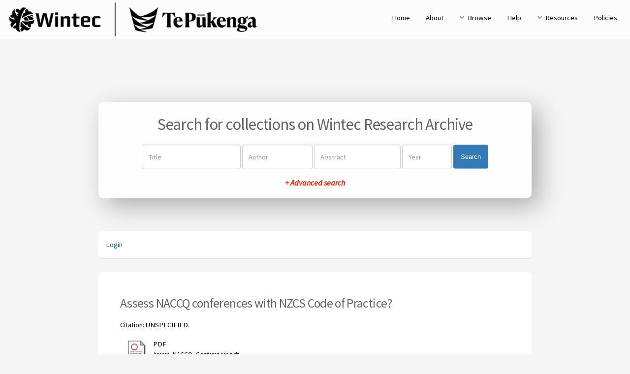

--- FILE ---
content_type: text/html; charset=utf-8
request_url: https://researcharchive.wintec.ac.nz/id/eprint/926/
body_size: 4861
content:
<!DOCTYPE html PUBLIC "-//W3C//DTD XHTML 1.0 Transitional//EN" "http://www.w3.org/TR/xhtml1/DTD/xhtml1-transitional.dtd">
<html xmlns="http://www.w3.org/1999/xhtml">
	<head>
		<title> Assess NACCQ conferences with NZCS Code of Practice?  - Wintec Research Archive</title>
		<meta http-equiv="X-UA-Compatible" content="IE=edge" />
		<link rel="icon" href="/apw_newtheme/images/favicon.png" type="image/x-icon" />
		<link rel="shortcut icon" href="/apw_newtheme/images/favicon.png" type="image/x-icon" />
		<meta name="eprints.eprintid" content="926" />
<meta name="eprints.rev_number" content="17" />
<meta name="eprints.eprint_status" content="archive" />
<meta name="eprints.userid" content="16" />
<meta name="eprints.dir" content="disk0/00/00/09/26" />
<meta name="eprints.datestamp" content="2011-03-07 22:42:18" />
<meta name="eprints.lastmod" content="2023-07-21 02:30:07" />
<meta name="eprints.status_changed" content="2011-03-07 22:42:18" />
<meta name="eprints.type" content="book_section" />
<meta name="eprints.metadata_visibility" content="show" />
<meta name="eprints.creators_name" content="Potgieter, Christo" />
<meta name="eprints.creators_name" content="Roberton, Garry" />
<meta name="eprints.creators_id" content="christo.potgieter@wintec.ac.nz" />
<meta name="eprints.creators_id" content="garry.roberton@wintec.ac.nz" />
<meta name="eprints.ROCW" content="ROCW_1208" />
<meta name="eprints.title" content="Assess NACCQ conferences with NZCS Code of Practice?" />
<meta name="eprints.ispublished" content="pub" />
<meta name="eprints.subjects" content="AS" />
<meta name="eprints.subjects" content="H1" />
<meta name="eprints.subjects" content="HD28" />
<meta name="eprints.subjects" content="QA76" />
<meta name="eprints.divisions" content="SCHOOL-IT" />
<meta name="eprints.keywords" content="Computing practice, Code of Practice" />
<meta name="eprints.note" content="Conference held 6-9 July, 2010, in Dunedin, New Zealand" />
<meta name="eprints.abstract" content="The NZ Computer Society (NZCS) drafted a Code of Practice as part of initiatives to increase professionalism. This poster suggests a way to use this in self-reflection on NACCQ conferences rather similar to the work of Simon et al (2008)." />
<meta name="eprints.date" content="2010" />
<meta name="eprints.date_type" content="published" />
<meta name="eprints.publisher" content="National Advisory Committee on Computing Qualifications (NACCQ)" />
<meta name="eprints.official_url" content="http://www.citrenz.ac.nz/conferences/2010/papers10/papers10_9.pdf" />
<meta name="eprints.full_text_status" content="public" />
<meta name="eprints.pres_type" content="poster" />
<meta name="eprints.place_of_pub" content="Hamilton, New Zealand" />
<meta name="eprints.pagerange" content="354-355" />
<meta name="eprints.pages" content="384" />
<meta name="eprints.event_title" content="1st Annual Conference of Computing and Information Technology Education and Research in New Zealand (CITRENZ)" />
<meta name="eprints.event_location" content="Dunedin, New Zealand" />
<meta name="eprints.event_dates" content="6-9 July, 2010" />
<meta name="eprints.event_type" content="conference" />
<meta name="eprints.refereed" content="TRUE" />
<meta name="eprints.book_title" content="Proceedings of the 1st Annual Conference of Computing and Information Technology Education and Research in New Zealand (CITRENZ): Incorporating the 23rd Annual Conference of the National Advisory Committee on Computing Qualifications" />
<meta name="eprints.editors_name" content="Mann, Samuel" />
<meta name="eprints.editors_name" content="Verhaart, Michael" />
<meta name="eprints.editors_id" content="Samuel.Mann@op.ac.nz" />
<meta name="eprints.related_url_url" content="http://www.naccq.ac.nz/conferences/2010/papers10/354.pdf" />
<meta name="eprints.related_url_url" content="http://www.citrenz.ac.nz/" />
<meta name="eprints.related_url_url" content="http://www.naccq.ac.nz/index.php/conference-2010" />
<meta name="eprints.related_url_url" content="http://www.naccq.ac.nz/index.php/conference-2010" />
<meta name="eprints.related_url_url" content="http://www.naccq.ac.nz/" />
<meta name="eprints.related_url_type" content="org" />
<meta name="eprints.related_url_type" content="pub" />
<meta name="eprints.citation" content="  Potgieter, Christo and Roberton, Garry  (2010) Assess NACCQ conferences with NZCS Code of Practice?   In:  Proceedings of the 1st Annual Conference of Computing and Information Technology Education and Research in New Zealand (CITRENZ): Incorporating the 23rd Annual Conference of the National Advisory Committee on Computing Qualifications.    National Advisory Committee on Computing Qualifications (NACCQ), Hamilton, New Zealand, pp. 354-355.      UNSPECIFIED " />
<meta name="eprints.document_url" content="http://researcharchive.wintec.ac.nz/id/eprint/926/1/Assess_NACCQ_Conferences.pdf" />
<link rel="schema.DC" href="http://purl.org/DC/elements/1.0/" />
<meta name="DC.relation" content="http://researcharchive.wintec.ac.nz/id/eprint/926/" />
<meta name="DC.title" content="Assess NACCQ conferences with NZCS Code of Practice?" />
<meta name="DC.creator" content="Potgieter, Christo" />
<meta name="DC.creator" content="Roberton, Garry" />
<meta name="DC.subject" content="AS Academies and learned societies (General)" />
<meta name="DC.subject" content="H Social Sciences (General)" />
<meta name="DC.subject" content="HD28 Management. Industrial Management" />
<meta name="DC.subject" content="QA76 Computer software" />
<meta name="DC.description" content="The NZ Computer Society (NZCS) drafted a Code of Practice as part of initiatives to increase professionalism. This poster suggests a way to use this in self-reflection on NACCQ conferences rather similar to the work of Simon et al (2008)." />
<meta name="DC.publisher" content="National Advisory Committee on Computing Qualifications (NACCQ)" />
<meta name="DC.contributor" content="Mann, Samuel" />
<meta name="DC.contributor" content="Verhaart, Michael" />
<meta name="DC.date" content="2010" />
<meta name="DC.type" content="Book Chapter" />
<meta name="DC.type" content="PeerReviewed" />
<meta name="DC.format" content="application/pdf" />
<meta name="DC.language" content="en" />
<meta name="DC.identifier" content="http://researcharchive.wintec.ac.nz/id/eprint/926/1/Assess_NACCQ_Conferences.pdf" />
<meta name="DC.identifier" content="  Potgieter, Christo and Roberton, Garry  (2010) Assess NACCQ conferences with NZCS Code of Practice?   In:  Proceedings of the 1st Annual Conference of Computing and Information Technology Education and Research in New Zealand (CITRENZ): Incorporating the 23rd Annual Conference of the National Advisory Committee on Computing Qualifications.    National Advisory Committee on Computing Qualifications (NACCQ), Hamilton, New Zealand, pp. 354-355.      UNSPECIFIED " />
<meta name="DC.relation" content="http://www.citrenz.ac.nz/conferences/2010/papers10/papers10_9.pdf" />
<link rel="alternate" href="http://researcharchive.wintec.ac.nz/cgi/export/eprint/926/EndNote/wintec_research_archive-eprint-926.enw" type="text/plain; charset=utf-8" title="EndNote" />
<link rel="alternate" href="http://researcharchive.wintec.ac.nz/cgi/export/eprint/926/Atom/wintec_research_archive-eprint-926.xml" type="application/atom+xml;charset=utf-8" title="Atom" />
<link rel="alternate" href="http://researcharchive.wintec.ac.nz/cgi/export/eprint/926/DIDL/wintec_research_archive-eprint-926.xml" type="text/xml; charset=utf-8" title="MPEG-21 DIDL" />
<link rel="alternate" href="http://researcharchive.wintec.ac.nz/cgi/export/eprint/926/RIS/wintec_research_archive-eprint-926.ris" type="text/plain" title="Reference Manager" />
<link rel="alternate" href="http://researcharchive.wintec.ac.nz/cgi/export/eprint/926/Text/wintec_research_archive-eprint-926.txt" type="text/plain; charset=utf-8" title="ASCII Citation" />
<link rel="alternate" href="http://researcharchive.wintec.ac.nz/cgi/export/eprint/926/METS/wintec_research_archive-eprint-926.xml" type="text/xml; charset=utf-8" title="METS" />
<link rel="alternate" href="http://researcharchive.wintec.ac.nz/cgi/export/eprint/926/CSV/wintec_research_archive-eprint-926.csv" type="text/csv; charset=utf-8" title="Multiline CSV" />
<link rel="alternate" href="http://researcharchive.wintec.ac.nz/cgi/export/eprint/926/ContextObject/wintec_research_archive-eprint-926.xml" type="text/xml; charset=utf-8" title="OpenURL ContextObject" />
<link rel="alternate" href="http://researcharchive.wintec.ac.nz/cgi/export/eprint/926/HTML/wintec_research_archive-eprint-926.html" type="text/html; charset=utf-8" title="HTML Citation" />
<link rel="alternate" href="http://researcharchive.wintec.ac.nz/cgi/export/eprint/926/BibTeX/wintec_research_archive-eprint-926.bib" type="text/plain; charset=utf-8" title="BibTeX" />
<link rel="alternate" href="http://researcharchive.wintec.ac.nz/cgi/export/eprint/926/XML/wintec_research_archive-eprint-926.xml" type="application/vnd.eprints.data+xml; charset=utf-8" title="EP3 XML" />
<link rel="alternate" href="http://researcharchive.wintec.ac.nz/cgi/export/eprint/926/MODS/wintec_research_archive-eprint-926.xml" type="text/xml; charset=utf-8" title="MODS" />
<link rel="alternate" href="http://researcharchive.wintec.ac.nz/cgi/export/eprint/926/RDFXML/wintec_research_archive-eprint-926.rdf" type="application/rdf+xml" title="RDF+XML" />
<link rel="alternate" href="http://researcharchive.wintec.ac.nz/cgi/export/eprint/926/Simple/wintec_research_archive-eprint-926.txt" type="text/plain; charset=utf-8" title="Simple Metadata" />
<link rel="alternate" href="http://researcharchive.wintec.ac.nz/cgi/export/eprint/926/RDFN3/wintec_research_archive-eprint-926.n3" type="text/n3" title="RDF+N3" />
<link rel="alternate" href="http://researcharchive.wintec.ac.nz/cgi/export/eprint/926/JSON/wintec_research_archive-eprint-926.js" type="application/json; charset=utf-8" title="JSON" />
<link rel="alternate" href="http://researcharchive.wintec.ac.nz/cgi/export/eprint/926/COinS/wintec_research_archive-eprint-926.txt" type="text/plain; charset=utf-8" title="OpenURL ContextObject in Span" />
<link rel="alternate" href="http://researcharchive.wintec.ac.nz/cgi/export/eprint/926/Refer/wintec_research_archive-eprint-926.refer" type="text/plain" title="Refer" />
<link rel="alternate" href="http://researcharchive.wintec.ac.nz/cgi/export/eprint/926/DC/wintec_research_archive-eprint-926.txt" type="text/plain; charset=utf-8" title="Dublin Core" />
<link rel="alternate" href="http://researcharchive.wintec.ac.nz/cgi/export/eprint/926/RDFNT/wintec_research_archive-eprint-926.nt" type="text/plain" title="RDF+N-Triples" />
<link rel="Top" href="http://researcharchive.wintec.ac.nz/" />
    <link rel="Sword" href="http://researcharchive.wintec.ac.nz/sword-app/servicedocument" />
    <link rel="SwordDeposit" href="http://researcharchive.wintec.ac.nz/id/contents" />
    <link rel="Search" type="text/html" href="http://researcharchive.wintec.ac.nz/cgi/search" />
    <link rel="Search" type="application/opensearchdescription+xml" href="http://researcharchive.wintec.ac.nz/cgi/opensearchdescription" title="Wintec Research Archive" />
    <script type="text/javascript" src="http://www.google.com/jsapi">
//padder
</script><script type="text/javascript">
// <![CDATA[
google.load("visualization", "1", {packages:["corechart", "geochart"]});
// ]]></script><script type="text/javascript">
// <![CDATA[
var eprints_http_root = "http://researcharchive.wintec.ac.nz";
var eprints_http_cgiroot = "http://researcharchive.wintec.ac.nz/cgi";
var eprints_oai_archive_id = "researcharchive.wintec.ac.nz";
var eprints_logged_in = false;
var eprints_logged_in_userid = 0; 
var eprints_logged_in_username = ""; 
var eprints_logged_in_usertype = ""; 
// ]]></script>
    <style type="text/css">.ep_logged_in { display: none }</style>
    <link rel="stylesheet" type="text/css" href="/style/auto-3.4.4.css?1649754119" />
    <script type="text/javascript" src="/javascript/auto-3.4.4.js?1649754119">
//padder
</script>
    <!--[if lte IE 6]>
        <link rel="stylesheet" type="text/css" href="/style/ie6.css" />
   <![endif]-->
    <meta name="Generator" content="EPrints 3.4.4" />
    <meta http-equiv="Content-Type" content="text/html; charset=UTF-8" />
    <meta http-equiv="Content-Language" content="en" />
    
		<meta charset="utf-8" />
		<meta name="viewport" content="width=device-width, initial-scale=1,maximum-scale=1, user-scalable=no" />
		<link rel="stylesheet" href="/apw_newtheme/css/base.min.css" />
		<link rel="stylesheet" href="/apw_newtheme/css/site.min.css" />
		<link rel="stylesheet" href="/apw_newtheme/css/main-free.css" />
	</head>
<body class="is-preload">


	<div id="page-wrapper">
		<!-- Header -->
			<header id="header">
				<a href="http://researcharchive.wintec.ac.nz" style="border-bottom:none;">
            		<img alt="Wintec Research Archive" title="Wintec Research Archive" src="/apw_newtheme/images/contoh-desain1.png" />
        		</a>
				<nav id="nav">
					<ul>
		                <li>
		                    <li><a href="http://researcharchive.wintec.ac.nz">Home</a></li>
		                </li>
		                <li>
                			<a href="http://researcharchive.wintec.ac.nz/information.html">About</a>	
            			</li>
            			<li>
                			<a href="#" class="icon solid fa-angle-down">Browse</a>
                			<ul>
		                        <li><a href="http://researcharchive.wintec.ac.nz/view/year/">By Years</a></li>
		                        <li><a href="http://researcharchive.wintec.ac.nz/view/subjects/">By Subjects</a></li>
								<li><a href="http://researcharchive.wintec.ac.nz/view/divisions/">By Divisions</a></li>
								<li><a href="http://researcharchive.wintec.ac.nz/view/creators/">By Authors</a></li>
                			</ul>
            			</li>
		                <li>
		                    <a href="http://researcharchive.wintec.ac.nz/help/index.html">Help</a>
		                </li>
		                <li>
		                    <a href="#" class="icon solid fa-angle-down">Resources</a>
		                    <ul>
		                        <li><a href="#">Akses Unggah Mandiri</a></li>
		                        <li role="separator" class="divider"></li>
		                        <li><a href="#">Panduan</a></li>
		                        <li><a href="#">Download</a></li>
		                        <li role="separator" class="divider"></li>
		                        <li><a href="#">FAQ</a></li>
		                    </ul>
		                </li>
		                <li>
		                	<a href="http://researcharchive.wintec.ac.nz/policies.html">Policies</a>
		                </li>
					</ul>
				</nav>
			</header>

			<section id="main" class="container">

				<div class="apw-startpage-search-form">
		            <h2>Search for collections on Wintec Research Archive</h2>
		            <form method="get" accept-charset="utf-8" action="/cgi/search/advanced">
		              <input name="dataset" id="dataset" value="archive" type="hidden" />
		              <input name="screen" id="screen" value="Search" type="hidden" />
		              <div class="form-inline">
		                <input name="title" class="form-control form-judul" placeholder="Title" />
		                <input name="creators_name" class="form-control form-pengarang" placeholder="Author" />
		                <input name="abstract" class="form-control form-abstrak" placeholder="Abstract" />
		                <input name="date" class="form-control form-tahun" placeholder="Year" />
		                <button class="btn btn-primary">Search</button>

		                <div class="adv-search">
		                    <a href="http://researcharchive.wintec.ac.nz/cgi/search/advanced">+ Advanced search</a>
		                </div>

		              </div>
		            </form>
		        </div>

				<div class="box status">
		            <ul class="ep_tm_key_tools" id="ep_tm_menu_tools" role="toolbar"><li><a href="/cgi/users/home">Login</a></li></ul>           
				</div>
				
				<div class="box">
					<h3 class="ep_tm_pagetitle">
					  

Assess NACCQ conferences with NZCS Code of Practice?


					</h3>
					<div class="ep_summary_content"><div class="ep_summary_content_left"></div><div class="ep_summary_content_right"></div><div class="ep_summary_content_top"></div><div class="ep_summary_content_main">

  <p style="margin-bottom: 1em">
    


	Citation: UNSPECIFIED.

  </p>

  

  

    
  
    
      
      <div>
        
          <div class="ep_summary_page_document">
            <span><a class="ep_document_link" href="http://researcharchive.wintec.ac.nz/926/1/Assess_NACCQ_Conferences.pdf"><img class="ep_doc_icon" alt="[thumbnail of Assess_NACCQ_Conferences.pdf]" src="http://researcharchive.wintec.ac.nz/style/images/fileicons/application_pdf.png" border="0" /></a></span>
            <span>
              

<!-- document citation -->


<span class="ep_document_citation">
<span class="document_format">PDF</span>
<br /><span class="document_filename">Assess_NACCQ_Conferences.pdf</span>



</span>

<br />
              <a href="http://researcharchive.wintec.ac.nz/id/eprint/926/1/Assess_NACCQ_Conferences.pdf" class="ep_document_link">Download (349kB)</a>
              
			  
			  
              
  
              <ul>
              
              </ul>
            </span>
          </div>
        
      </div>
      <div class="ep_summary_page_document"></div>
    

  

  
    <div style="margin-bottom: 1em">
      Official URL: <a href="http://www.citrenz.ac.nz/conferences/2010/papers10/papers10_9.pdf">http://www.citrenz.ac.nz/conferences/2010/papers10...</a>
    </div>
  

  
    <h2>Abstract</h2>
    <div style="text-align: left; margin: 1em auto 0em auto"><p class="ep_field_para">The NZ Computer Society (NZCS) drafted a Code of Practice as part of initiatives to increase professionalism. This poster suggests a way to use this in self-reflection on NACCQ conferences rather similar to the work of Simon et al (2008).</p></div>
  

  <table style="margin-bottom: 1em; margin-top: 1em;" cellpadding="3">
    <tr>
      <th align="right">Item Type:</th>
      <td>
        Book Chapter
        
        
        
      </td>
    </tr>
    
    
      
    
      
        <tr>
          <th align="right">Additional Information:</th>
          <td valign="top">Conference held 6-9 July, 2010, in Dunedin, New Zealand</td>
        </tr>
      
    
      
        <tr>
          <th align="right">Uncontrolled Keywords:</th>
          <td valign="top">Computing practice, Code of Practice</td>
        </tr>
      
    
      
        <tr>
          <th align="right">Subjects:</th>
          <td valign="top"><a href="http://researcharchive.wintec.ac.nz/view/subjects/A.html">A General Works</a> &gt; <a href="http://researcharchive.wintec.ac.nz/view/subjects/AS.html">AS Academies and learned societies (General)</a><br /><a href="http://researcharchive.wintec.ac.nz/view/subjects/H.html">H Social Sciences</a> &gt; <a href="http://researcharchive.wintec.ac.nz/view/subjects/H1.html">H Social Sciences (General)</a><br /><a href="http://researcharchive.wintec.ac.nz/view/subjects/H.html">H Social Sciences</a> &gt; <a href="http://researcharchive.wintec.ac.nz/view/subjects/HD.html">HD Industries. Land use. Labor</a> &gt; <a href="http://researcharchive.wintec.ac.nz/view/subjects/HD28.html">HD28 Management. Industrial Management</a><br /><a href="http://researcharchive.wintec.ac.nz/view/subjects/Q.html">Q Science</a> &gt; <a href="http://researcharchive.wintec.ac.nz/view/subjects/QA.html">QA Mathematics</a> &gt; <a href="http://researcharchive.wintec.ac.nz/view/subjects/QA76.html">QA76 Computer software</a></td>
        </tr>
      
    
      
        <tr>
          <th align="right">Divisions:</th>
          <td valign="top"><a href="http://researcharchive.wintec.ac.nz/view/divisions/SCHOOLS/">Schools</a> &gt; <a href="http://researcharchive.wintec.ac.nz/view/divisions/SCHOOL-CBITE/">Centre for Business, Information Technology and Enterprise</a> &gt; <a href="http://researcharchive.wintec.ac.nz/view/divisions/SCHOOL-IT/">School of Information Technology</a></td>
        </tr>
      
    
      
    
      
        <tr>
          <th align="right">Depositing User:</th>
          <td valign="top">

<a href="http://researcharchive.wintec.ac.nz/profile/16"><span class="ep_name_citation"><span class="person_name">Christo Potgieter</span></span></a>

</td>
        </tr>
      
    
      
        <tr>
          <th align="right">Date Deposited:</th>
          <td valign="top">07 Mar 2011 22:42</td>
        </tr>
      
    
      
        <tr>
          <th align="right">Last Modified:</th>
          <td valign="top">21 Jul 2023 02:30</td>
        </tr>
      
    
    <tr>
      <th align="right">URI:</th>
      <td valign="top"><a href="http://researcharchive.wintec.ac.nz/id/eprint/926">http://researcharchive.wintec.ac.nz/id/eprint/926</a></td>
    </tr>
  </table>

  
  

  
    <h2 id="actions">Actions (login required)</h2>
    <dl class="ep_summary_page_actions">
    
      <dt><a href="/cgi/users/home?screen=EPrint%3A%3AView&amp;eprintid=926"><img src="/style/images/action_view.png" alt="View Item" class="ep_form_action_icon" role="button" /></a></dt>
      <dd>View Item</dd>
    
    </dl>
  

</div><div class="ep_summary_content_bottom"></div><div class="ep_summary_content_after"></div></div>
				</div>
			</section>



			

		<!-- Footer -->
			<footer id="footer">
				<ul class="copyright">
					<li style="color:#666;font-size: 0.9em;">
						Wintec Research Archive supports <a href="http://www.openarchives.org"><abbr title="Open Archives Protocol for Metadata Harvesting v2.0">OAI 2.0</abbr></a> with a base URL of <code>http://researcharchive.wintec.ac.nz/cgi/oai2</code><br /><br />
						
		© 2021 Powered by <code><a href="//bazaar.eprints.org/1190/">APW Themes</a></code> and Theme by <code><a href="https://agungprasetyo.net/" title="agungprasetyo.net" alt="agungprasetyo.net">Agung Prasetyo Wibowo</a></code>
    
					</li>
				</ul>
			</footer>

	</div>

	<!-- Scripts -->
	<script src="/apw_newtheme/js/jquery.min.js">// <!-- No script --></script>
	<script src="/apw_newtheme/js/jquery.dropotron.min.js">// <!-- No script --></script>
	<script src="/apw_newtheme/js/jquery.scrollex.min.js">// <!-- No script --></script>
	<script src="/apw_newtheme/js/browser.min.js">// <!-- No script --></script>
	<script src="/apw_newtheme/js/breakpoints.min.js">// <!-- No script --></script>
	<script src="/apw_newtheme/js/util.js">// <!-- No script --></script>
	<script src="/apw_newtheme/js/main.js">// <!-- No script --></script>
	<script>jQuery.noConflict();</script>

</body>
</html>